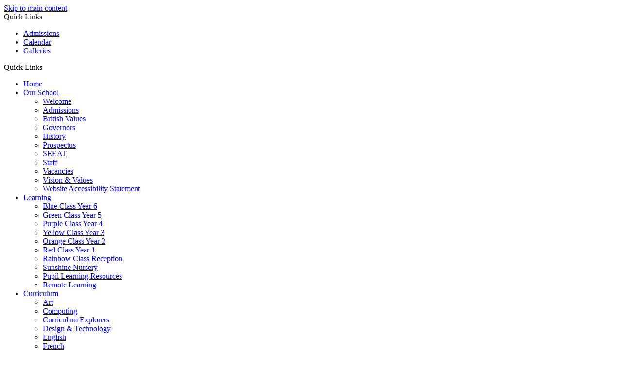

--- FILE ---
content_type: text/html
request_url: https://www.rochford.essex.sch.uk/Curriculum/Phonics/
body_size: 14936
content:
<!-- from CSV -->
<!DOCTYPE html>
<html lang="en">
<head>
	<!--pageID 15307-->
	
		<meta charset="UTF-8">
        
        <title>Rochford Primary School - Phonics</title>

        <meta name="description" content="Welcome to the website of Rochford Primary & Nursery, Ashingdon Road, Rochford, Essex" />
        <meta name="keywords" content="Rochford Primary & Nursery, Ashingdon Road, Rochford, Essex" />
        <meta name="author" content="Rochford Primary School website"/>
        
                <meta name="robots" content="INDEX, FOLLOW"/>
        
        <meta name="rating" content="General"/>
        <meta name="revisit-after" content="2 days"/>
		<meta property="og:site_name" content="Rochford Primary School" />
<meta property="og:title" content="Phonics" />
<meta property="og:url" content="https://www.rochford.essex.sch.uk/Curriculum/Phonics/" />
<meta property="og:type" content="website" />
<meta name="twitter:card" content="summary" />
<meta name="twitter:title" content="Phonics" />
<meta name="twitter:description" content="Phonics" />
<meta name="twitter:url" content="https://www.rochford.essex.sch.uk/Curriculum/Phonics/" />

        
        <link rel="shortcut icon" href="/favicon.ico" />
        <link rel="icon" href="/favicon.ico" />
	

<link href="/admin/public/c_boxes_buttons.css" rel="stylesheet" type="text/css" />
<link href="/inc/c.css" rel="stylesheet" type="text/css" media="screen" />

<!-- MOBILE / RESPONSIVE -->
<meta name="viewport" content="width=device-width, initial-scale=1, maximum-scale=2">

<!-- Import IE8 and IE7 Stylesheets -->
<!--[if lt IE 9]>
        <script src="http://html5shiv.googlecode.com/svn/trunk/html5.js"></script>
        <link href="/inc/c_IE8.css" rel="stylesheet" type="text/css" media="screen" />
    <![endif]-->
<!--[if lt IE 8]>
        <link href="/inc/c_IE7.css" rel="stylesheet" type="text/css" media="screen" />
    <![endif]-->

<!-- IE warnings -->
<!--[if IE]>
         <div id="ie-warning">
         <p>Sorry, this version of Internet Explorer <strong>may not support certain features</strong>.<br />
         <p>We recommend <a href="https://www.google.com/chrome/" target="_blank">Google Chrome</a>.</p>
         <a onclick="myFunction()">Thank you but no.</a >
         </div>
        
         <script>
         function myFunction() {
             var x = document.getElementById("ie-warning");
             if (x.style.display === "none") {
                 x.style.display = "block";
             } else {
             x.style.display = "none";
                 }
         }
         </script>
    <![endif]-->

<!-- Current position in navigation -->

<style type="text/css">
    .nav li a#nav1950 {
        position: relative;
    }

    .nav li a#nav1950:before {
        position: absolute;
        content: '';
        left: 0;
        right: 0;
        margin: 0 auto;
        width: 35px;
        height: 2px;
        background: #7b8db5;
        top: 5px;
    }

    #SideHeadingPages li a#subID15307 {
        text-decoration: none;
        background-color: rgba(255, 255, 255, .1);
    }

    #SideHeadingPages li a#childID15307 {
        text-decoration: none;
        background-color: rgba(255, 255, 255, .1);
    }

    ul li.sidelist_li {
        display: none;
    }

    ul li.PPID15307 {
        display: block;
    }

ul.nav li a {    text-transform: capitalize; }

.trust-link {
    position: fixed;
}

.columnLayout p:last-of-type {
    margin-bottom: 0;
}
.columnLayout p img {
display: block;
    margin-left: auto;
    margin-right: auto;
}


#btns-sec ul li:nth-of-type(2), #btns-sec ul li:nth-of-type(4) {
    background: #50c08f;
}

.hidden {
    display: contents;
    visibility: visible;
}
@media screen and (max-width: 990px){
nav#navholder {display: none; }
html {min-width: 300px; max-width: 100%; position: relative;  overflow-x: hidden;}
body {min-width: 300px; max-width: 100%; overflow-x: hidden;}
.body_4192 #slider { max-width: 100%; } 
}

</style>

<!-- Import jQuery -->
<script type="text/javascript" src="https://ajax.googleapis.com/ajax/libs/jquery/1.8.3/jquery.min.js"></script>
<!--<script src="https://code.jquery.com/jquery-3.5.1.min.js" integrity="sha256-9/aliU8dGd2tb6OSsuzixeV4y/faTqgFtohetphbbj0=" crossorigin="anonymous"></script>-->

<!-- If using using Google Webfonts, link to the external CSS file here -->









<link href="/inc/CSS_public.css"  rel="stylesheet" type="text/css" media="screen" />



<!-- BEGIN MYNEWTERM API META: PLACE THIS IN THE HEAD TAG FOR RESPONSIVE VIEW OF THE VACANCIES!!! -->
        <meta name="viewport" content="width=device-width, initial-scale=1">
    <!-- END MYNEWTERM API META -->
</head>

<body class="body_15307">



<!-- Wrapper -->

<a href="#mainholder" class="skip-link">Skip to main content</a>

<div id="wrapper">

    
			<!-- Quick Links Widget -->
            <div id="slideOut" class="clearfix">
				<div id="slideClick"><span>Quick Links</span></div>
				<div id="slideContent">
					<ul class="quick-links">
<li><a href="/Admissions">Admissions</a></li>
<li><a href="/Calendar">Calendar</a></li>
<li><a href="/News/Galleries">Galleries</a></li>
</ul>

				</div>
				<p class="flip">Quick Links <img alt="Open/Close" role="button" src="/i/design/arrow-open-close-white.png" /></p>
			</div>
			<!-- Quick Links Widget -->
		

    <nav id="navholder" class="sticky">
        <div class="wrapper">
            <ul id="dmenu" class="nav">
<li><a href="/" id="nav1465">Home</a>
</li><li><a href="/Welcome" id="nav1466">Our School</a>
<ul><li><a href="/Welcome/">Welcome</a></li><li><a href="/Admissions/">Admissions</a></li><li><a href="/Our-School/British-Values/">British Values</a></li><li><a href="/Our-School/Governors/">Governors</a></li><li><a href="/Our-School/History/">History</a></li><li><a href="/Our-School/Prospectus/">Prospectus</a></li><li><a href="/Our-School/SEEAT/">SEEAT</a></li><li><a href="/Our-School/Our-Staff/">Staff</a></li><li><a href="/Vacancies/">Vacancies</a></li><li><a href="/Vision-Values/">Vision & Values</a></li><li><a href="/Website-Accessibility-Statement/">Website Accessibility Statement</a></li></ul></li><li><a href="/Learning/Pupil-Learning-Resources" id="nav1467">Learning</a>
<ul><li><a href="/Learning/Blue-Class-Year-6/">Blue Class Year 6</a></li><li><a href="/Learning/Green-Class-Year-5/">Green Class Year 5</a></li><li><a href="/Learning/Purple-Class-Year-4/">Purple Class Year 4</a></li><li><a href="/Learning/Yellow-Class-Year-3/">Yellow Class Year 3</a></li><li><a href="/Learning/Orange-Class-Year-2/">Orange Class Year 2</a></li><li><a href="/Learning/Red-Class-Year-1/">Red Class Year 1</a></li><li><a href="/Learning/Rainbow-Class-Reception/">Rainbow Class Reception</a></li><li><a href="/Learning/Nursery/">Sunshine Nursery</a></li><li><a href="/Learning/Pupil-Learning-Resources/">Pupil Learning Resources</a></li><li><a href="/Learning/Remote-Learning/">Remote Learning</a></li></ul></li><li><a href="/Learning/Curriculum-Explorers" id="nav1950">Curriculum</a>
<ul><li><a href="/Curriculum/Art/">Art</a></li><li><a href="/Curriculum/Computing/">Computing</a></li><li><a href="/Learning/Curriculum-Explorers/">Curriculum Explorers</a></li><li><a href="/Curriculum/Design-Technology/">Design & Technology</a></li><li><a href="/Curriculum/English/">English</a></li><li><a href="/Curriculum/French/">French</a></li><li><a href="/Geography/">Geography</a></li><li><a href="/History/">History</a></li><li><a href="/Maths/">Maths</a></li><li><a href="/Curriculum/Music/">Music</a></li><li><a href="/Curriculum/P-E/">P.E.</a></li><li><a href="/Curriculum/Phonics/">Phonics</a></li><li><a href="/Curriculum/PSHE/">PSHE</a></li><li><a href="/Learning/RSE/">RSE</a></li><li><a href="/Curriculum/Religious-Education/">Religious Education</a></li><li><a href="/Curriculum/Science/">Science</a></li></ul></li><li><a href="/Parents/Attendance" id="nav1470">Parents & Carers</a>
<ul><li><a href="/Parents/Attendance/">Attendance</a></li><li><a href="/Parents/Concerns/">Concerns</a></li><li><a href="/Parents/Online-Safety/">Online Safety</a></li><li><a href="/Parents-Forum/">Parent Forum</a></li><li><a href="/Parents/Prospective-Parents/">Prospective Parents</a></li><li><a href="/Parents/PTA/">PTA</a></li><li><a href="/Parents/School-Clubs/">School Clubs</a></li><li><a href="/Parents/School-Day/">School Day</a></li><li><a href="/Parents/School-Meals/">School Meals</a></li><li><a href="/Parents/School-Uniform/">School Uniform</a></li><li><a href="/Parents/Dates-for-the-Diary/">Term Dates</a></li><li><a href="/Video-Tour/">Video Tour</a></li></ul></li><li><a href="/Policies" id="nav1468">Key Info</a>
<ul><li><a href="/Parents/Data-Protection/">Data Protection</a></li><li><a href="/Key_Info/Ofsted-Statutory-Information-Summary/">Ofsted</a></li><li><a href="/Policies/">Policies</a></li><li><a href="/Key_Info/Pupil-Premium/">Pupil Premium</a></li><li><a href="/Key_Info/Safeguarding/">Safeguarding</a></li><li><a href="/Key_Info/School-Development/">School Development</a></li><li><a href="/Key_Info/Special-Educational-Needs/">Special Educational Needs</a></li><li><a href="/Key_Info/School-Performance/">School Performance</a></li><li><a href="/Key_Info/Sports-Premium/">Sports Premium</a></li><li><a href="/Trust-Financial-Information/">Trust Financial Information</a></li></ul></li><li><a href="/Pupil_Voice/School-Council" id="nav1868">Pupil Voice</a>
<ul><li><a href="/Pupil_Voice/Arts-Council/">Arts Council</a></li><li><a href="/Pupil_Voice/Eco-Council/">Eco Warriors</a></li><li><a href="/Pupil_Voice/Forest-School/">Forest School</a></li><li><a href="/Pupil_Voice/School-Council/">School Parliament</a></li><li><a href="/Pupil_Voice/Sports-Council/">Sports Council</a></li></ul></li><li><a href="/News" id="nav1469">News</a>
<ul><li><a href="/Diary/">Diary</a></li><li><a href="/News/Galleries/">Galleries</a></li><li><a href="/News/Newsletters/">Newsletters</a></li><li><a href="/News/">News Listing</a></li></ul></li><li><a href="/Contact-Us" id="nav1471">Contact Us</a>
</li></ul>
        </div>
    </nav>
    <!-- NavHolder -->

    <!-- social icons -->
    <ul id="social-dock">

        <!-- Search Link - (needs overlay in footer and js) -->
        <li><a id="FS" href="#search"></a><span class="tooltip">Search Site</span></li>

        <!-- Translate -->
        <li>
            <div class="translate">
                <div id="google_translate_element"></div>
            </div>
            <span class="tooltip">Translate Page</span>
        </li>

        <li><a href="https://twitter.com/Rochfordps?lang=en" target="_blank" id="twitter-head">
                <img src="/i/design/tw-ic.png" alt="Twitter">
            </a><span class="tooltip">Twitter</span></li>

        <li><a href="https://www.facebook.com/RochfordPrimary/?rf=127799220602535" target="_blank" id="facebook-head">
                <img src="/i/design/fb-ic.png" alt="Facebook">
            </a><span class="tooltip">Facebook</span></li>
    </ul>

    <div id="slider">

        <header>

            <div class="wrapper">

                <h1 class="hidden" title="Go to home page">Rochford Primary & Nursery School</h1><!-- Title -->

                <div id="logo-index"><a href="/index.asp">
                        <img src="/i/design/rochford.png" id="logo" alt="Rochford Primary & Nursery School"></a>
                </div><!-- Logo -->

            </div><!-- header wrapper -->

            <a href="https://www.seeat.org/" target="_blank" class="trust-link"><img
                    src="/i/design/seeat.png" alt="South East Essex Academy Trust (SEEAT)"></a>

        </header><!-- Header -->

        

    </div><!-- Slider -->







	<!-- Main Holder -->

	<div id="mainholder">
		<div class="wrapper-inside">
	<div class="ColumnRight">
<nav id="SideHeadingPages" class="SideHeading"><h2>Curriculum</h2>
<ul class="SideList"><li><a href="/Curriculum/Art/" id="subID15163">Art</a></li><li><a href="/Curriculum/Computing/" id="subID15161">Computing</a></li><li><a href="/Learning/Curriculum-Explorers/" id="subID8212">Curriculum Explorers</a></li><li><a href="/Curriculum/Design-Technology/" id="subID15159">Design & Technology</a></li><li><a href="/Curriculum/English/" id="subID15146">English</a></li><li><a href="/Curriculum/French/" id="subID15162">French</a></li><li><a href="/Geography/" id="subID15155">Geography</a></li><li><a href="/History/" id="subID15156">History</a></li><li><a href="/Maths/" id="subID15147">Maths</a></li><li><a href="/Curriculum/Music/" id="subID15157">Music</a></li><li><a href="/Curriculum/P-E/" id="subID15158">P.E.</a></li><li><a href="/Curriculum/Phonics/" id="subID15307">Phonics</a></li><li><a href="/Curriculum/PSHE/" id="subID15205">PSHE</a></li><li><a href="/Learning/RSE/" id="subID8239">RSE</a></li><li><a href="/Curriculum/Religious-Education/" id="subID15160">Religious Education</a></li><li><a href="/Curriculum/Science/" id="subID15154">Science</a></li>
</ul></nav>
</div>
<div class="Content2Column">
<p><img src="/i/phonics-hi.png" width="413" height="132" alt="" class="" style="display: block; margin-left: auto; margin-right: auto;" /></p>
<p>&nbsp;</p>
<div class="two-column-split-66">
<div class="columnLayout">
<p style="text-align: center;">&nbsp;As our Phonics Lead, Miss Archer is passionate about helping every child become a confident, fluent reader. With expert knowledge of early reading development Miss Archer ensures that high-quality phonics teaching is at the heart of our curriculum. She guides staff in delivering consistent, engaging lessons, monitors progress closely, and provides tailored support so all pupils can succeed.</p>
<p style="text-align: center;">&nbsp;</p>
<div style="text-align: center;">Through clear instruction, vibrant resources, and a strong belief that every child can achieve, Miss Archer creates a learning environment where early readers thrive and develop a lifelong love of reading.</div>
</div>
<div class="columnLayout">
<p style="text-align: center;"><img src="/i/DSCF3500_pp.jpg" width="217" height="314" alt="" class="imagecentre drop-shadow" /></p>
</div>
</div>
<h3 style="text-align: center;">Systematic Synthetic Phonics</h3>
<p style="text-align: center;" data-v-314e1aa4="">The Phonics Shed programme provides a systematic way to teach reading through synthetic phonics. Children are taught to decode by breaking down words into sounds as a way to &ldquo;synthesize&rdquo; the whole word from letters and sounds. Children are taught, through techniques such as our &lsquo;Say It, Stretch It, Sound It,&rsquo; to decode by breaking down words into sounds as a way to segment and blend (&ldquo;synthesise&ldquo;) the whole word with the learning reinforced by multi-sensory tasks and games.</p>
<h3 style="text-align: center;">Narrative Driven</h3>
<p class="edShed__our-platform-content" style="text-align: center;" data-v-95420bda="">Through an original series of storybooks set in the Phonics Shed garden, children are introduced to the 44+ phonemes of the English language and the 100 most commonly used words (High Frequency Words). Each storybook introduces a new character and its associated grapheme phoneme correspondence (GPC) allowing children to develop in their phonics attainment as they get to know the Phonics Shed characters and progress through the series.&nbsp;</p>
<p class="edShed__our-platform-content" style="text-align: center;" data-v-95420bda="">In addition to the narrative storybook series, each class has a set of decodable reading books which spans the programme&rsquo;s range. In these stories, many familiar characters appear but the words are strictly limited to those that are either decodable by the current stage of learning or are explicitly teachable as partially-decodable common exception words.&nbsp;</p>
<h3 style="text-align: center;" class="edShed__our-platform-paragraph-title" data-v-95420bda="">Multi-sensory teaching programme</h3>
<p class="edShed__our-platform-content" style="text-align: center;" data-v-95420bda="">Phonics Shed provides a multi-sensory systematic progression through synthetic phonics beginning with sound-making and early reading at pre-school, through the requirements of the Year 1 phonics screening check and onto the complementary Spelling Shed scheme.</p>
<p class="edShed__our-platform-content" style="text-align: center;" data-v-95420bda="">&nbsp;</p>
<p class="edShed__our-platform-content" style="text-align: center;" data-v-95420bda="">The combination of a systematic approach with so many different "hooks" into learning means children's learning is accelerated.</p>
<h3 style="text-align: center;" class="edShed__our-platform-content">Medium and Long Term Planning</h3>
<p class="edShed__our-platform-content" style="text-align: center;" data-v-95420bda=""><a class="green-light-button" href="/docs/Phonics_Shed_-_Long_Term_Plan_-_Long_Term_Plan.pdf">/docs/Phonics_Shed_-_Long_Term_Plan_-_Long_Term_Plan.pdf</a></p>
<p class="edShed__our-platform-content" style="text-align: center;" data-v-95420bda=""><a class="blue-sky-button" href="/docs/Phonics_Shed_-_Medium_Term_Plan_-_Medium_Term_Plan.pdf">/docs/Phonics_Shed_-_Medium_Term_Plan_-_Medium_Term_Plan.pdf</a></p>
<p class="edShed__our-platform-content" style="text-align: center;" data-v-95420bda=""><img src="/i/Phonics_SHOWCASE_SCHOOL_logo.png" width="659" height="932" alt="" class="" style="display: block; margin-left: auto; margin-right: auto;" /></p>
<p class="edShed__our-platform-content" data-v-95420bda="">&nbsp;</p>
<p class="edShed__our-platform-content" style="text-align: center;" data-v-95420bda="">&nbsp;</p>
</div>
<div style="clear: both; text-align: center;" id="tempdiv">&nbsp;</div>

        </div><!--wrapper-inside-->
	</div>
</div>

<!-- Footer -->
<footer>

	<!-- put database code like diary and news items in here -->
	

	<div class="wrapper">

		<h2 class="footer-heading">Contact Us</h2>

		<div class="seeat">
			<a href="https://seeat.greenhousecms.co.uk/" target="blank"><img src="/i/design/trust-footer.png"
					alt="South East Essex Academy Trust (SEEAT)"></a>
		</div>

		<div class="details">

			<p class="address">

				<img src="/i/design/footer-logo.png" alt="Rochford Primary & Nursery School">

				<span class="p-inner">
					<span>Visit Us</span>
					<strong>Rochford Primary & Nursery School</strong>6 Ashingdon Road <br>Rochford, Essex, SS4
					1NJ</span>
			</p>

			<div class="deet-inner">
				<p class="telephone"><span>Call Us</span>01702 544342</p>
				<a href="mailto:admin@rochford.essex.sch.uk?subject=Enquiry%20from%20website"><span>Email
						Us</span> admin@rochford.essex.sch.uk</a>
			</div>
		</div>

	</div>
	</div>
</footer>

<div class="sub-footer">
	<div class="wrapper">
		<p id="copyright">&copy; 2026 &middot; <a href="/legal">Legal Information</a></p>
		<p id="credit"><a href="https://www.greenhouseschoolwebsites.co.uk/school-website-design/"
				target="_blank">Website design</a> by <a href="https://www.greenhouseschoolwebsites.co.uk"
				target="_blank">Greenhouse School Websites</a></p>
	</div>
</div>

<!-- top btn -->
<a href="#wrapper" class="top-btn" title="back to top of page"><img src="/i/design/top-btn.png" alt="Back to Top"></a>

<!-- Search Form Overlay -->
<div id="search">
	<form id="FS" method="post" action="/inc/Search/">
		<label for="search-field" class="sr-only">Search site</label>

<input placeholder="Search site" name="S" type="search" id="search-field" onfocus="resetsearch()"
			value="Search site"></form>
</div>

<section id="awards">
<div class="CMSawards" contenteditable="false">
<ul>
<li><img src="/i/graphics/awards/eco_schools.jpg" width="115" height="120" /></li>
<li><img src="/i/graphics/awards/healthy_school.jpg" width="244" height="120" class="imagecentre" /></li>
<li><img src="/i/graphics/awards/green_flag.png" width="138" height="138" class="imagecentre" /></li>
<li><img src="/i/graphics/awards/arts_silver.png" width="410" height="120" class="imagecentre" /></li>
<li><img src="/i/graphics/awards/eco-schools_silver_award.png" width="180" height="120" class="imagecentre" /></li>
</ul>
</div>


</section>

  <!-- BEGIN MYNEWTERM API SCRIPT: PLACE BEFORE CLOSING BODY TAG. PLEASE DO NOT ALTER THIS CODE!!! -->
     <script>
          var mntInitCounter = 0, mntApiScript = document.createElement("script");
          mntApiScript.type = "text/javascript";
          mntApiScript.src = "https://api.mynewterm.com/assets/v1/dist/js/school_vacancies.js?v=" + (new Date().getTime());
          document.body.appendChild(mntApiScript);

          window.onload = function () {
            if(document.readyState == 'complete' && mntInitCounter === 0) {
                mntInitCounter = 1;
                mntSchoolVacancies('2DFB5BDB-50E7-4AC3-B8CC-9F6E3B255454', 1);
            }
          };
     </script>
     <!-- END MYNEWTERM API SCRIPT -->

	<!-- animation lib -->
	<script type="text/javascript" src="/inc/js/include/scrollReveal.js"></script>

	<script>
		// page animations
		ScrollReveal().reveal('#logo-index', {});
		ScrollReveal().reveal('#social-dock li', {});
		ScrollReveal().reveal('.strapline, .bx-cont', {});
		ScrollReveal().reveal('#welcome-sec .wrapper *', {});
		ScrollReveal().reveal('#btns-sec img', {});
		ScrollReveal().reveal('#news-sec h2, #news-sec .btn-wrap, #news-sec ul', {});
		ScrollReveal().reveal('#diary-sec h2, #diary-sec .btn-wrap, #diary-sec ul', {});
		ScrollReveal().reveal('.values, .vision', {});
	</script>

<!-- Translate -->
<script type="text/javascript" src="//translate.google.com/translate_a/element.js?cb=googleTranslateElementInit"></script>
<script type="text/javascript">
    function googleTranslateElementInit() {
      new google.translate.TranslateElement({pageLanguage: 'en'}, 'google_translate_element');
    }
</script>

<script type="text/javascript" src="/inc/js/scripts.min.js"></script>
<script type="text/javascript">

	// Mobile Navigation
	$(document).ready(function () {
	$('nav#navholder .wrapper').meanmenu({
	  meanMenuContainer: '#wrapper', // Choose where meanmenu will be placed within the HTML
	  meanScreenWidth: "990", // set the screen width you want meanmenu to kick in at
	  meanRevealPosition: "center", // left right or center positions
	  meanRevealPositionDistance: "", // Tweak the position of the menu from the left / right
	  meanShowChildren: true, // true to show children in the menu, false to hide them
	  meanExpandableChildren: true, // true to allow expand/collapse children
	  meanRemoveAttrs: true, // true to remove classes and IDs, false to keep them
	  meanDisplay: "block", // override display method for table cell based layouts e.g. table-cell
	  removeElements: "" // set to hide page elements
	});
	});

 // Backstretch
    $("#slider").backstretch([
           	  	"/i/photos/Gallery/Home/rps-DSC_0233.jpg" , 
  	  	"/i/photos/Gallery/Home/rps-DSC_0475.jpg" , 
  	  	"/i/photos/Gallery/Home/rps-DSC_0493.jpg" , 
  	  	"/i/photos/Gallery/Home/rps-DSC_0792.jpg" , 
  	  	"/i/photos/Gallery/Home/rps-DSC_0863.jpg" , 

	], {
	  duration: 4000
	  , fade: 550
		}
	);
  	<!-- banimgs = 6 banimgsize = 450000 -->
	
	
		// ------------------------------ Search Overlay

		$(document).ready(function () {
			$('a[href="#search"]').on('click', function (event) {
				$('#search').addClass('open');
				setTimeout(function () {
					$('input[name="S"]').focus()
				});
			});
			$('#search, #search button.close').on('click keyup', function (event) {
				if (event.target == this || event.target.className == 'close' || event.keyCode == 27) {
					$(this).removeClass('open');
				}
			});
		});

		// ------------------------------ sticky navholder and back to top button

		$("document").ready(function () {
			// Nav stick to top
			$(window).bind('scroll', function () {
				if ($(window).scrollTop() > 250) {
					$('.sticky').addClass('fixed');
				} else {
					$('.sticky').removeClass('fixed');
				}
			});
		});

		$("document").ready(function () {
			$(window).bind('scroll', function () {
				if ($(window).scrollTop() > 1000) {
					$('.top-btn').addClass('show-top-btn');
				} else {
					$('.top-btn').removeClass('show-top-btn');
				}
			});
		});

		// ------------------------------ Bx Slider

		$('#bxslider').bxSlider({
			mode: 'fade',
			auto: true,
			pager: false,
			controls: false,
			// slideWidth: 500,
			autoControls: false,
			pause: 7000
		});

		// ----------------- section hover thingy

		const nwz = document.getElementById("news-sec");
		const vzn = document.getElementById("vision-sec");

		document.addEventListener('mousemove', e => {
			let x = e.clientX / innerWidth;
			let y = e.clientY / innerHeight;

			nwz.style.setProperty('--mouse-x', x);
			nwz.style.setProperty('--mouse-y', y);
			vzn.style.setProperty('--mouse-x', x);
			vzn.style.setProperty('--mouse-y', y);
		});

		// -----------  WELCOME SEC SWAPPIN
		function checkyWidthy() {
			var windowSize = $(window).width();
			if (windowSize < 990) {
				$(".img-wrap").insertAfter(".text-wrap");
			} else {
				$(".text-wrap").insertAfter(".img-wrap");
			}
		}
		
		checkyWidthy();
		$(window).bind('resize orientationchange', function () {
			checkyWidthy();
		});

	// Reset site search form on focus
	function resetsearch () { $("#search-field").val(""); }

	$(document).ready(function() {

  // Finding an li inside the div
    var awb = $('.CMSawards li img').length;

    // If nothing added via CMS
    if (awb == 0) {
      $('.CMSawards').attr('class','hidden');
      $('#awards').hide();
    }


	// Add parent class to 2nd level links with children
	$("#dmenu li li a").each(function() {
	  if ($(this).next().length > 0) {
	  	$(this).addClass("parent");
	  };
	});

	// Add doubleTapToGo to navigation links
	$("#dmenu li:has(ul)").doubleTapToGo(); /* touch device menus */

  	});

  	//RESPONSIVE CODE
  function checkWidth() {
	var windowSize = $(window).width();
	if (windowSize < 990) {
	  // If mobile: Insert sidebar after Content2Column
	  $(".ColumnLeft").insertAfter(".Content2Column");
	  $(".ColumnRight").insertAfter(".Content2Column");
	}
	else {
	  // Otherwise reposition sidebar before Content2Column
	  $(".ColumnLeft").insertBefore(".Content2Column");
	  $(".ColumnRight").insertBefore(".Content2Column");
	}
  }
  checkWidth();
  $(window).bind('resize orientationchange', function() {
    checkWidth();
  });

	//prevent # link from having action
	$('a[href="#"]:not(.auto-list-modal)').click(function(e) {
		e.preventDefault();
	});

</script>

<!-- reload on orientation or size change -->
<script type="text/javascript">
    window.onorientationchange = function() { 
        var orientation = window.orientation; 
            switch(orientation) { 
                case 0:
                case 90:
                // case -90: window.location.reload(); 
                break; } 
    };
</script>
<!--end expanding code-->








<script type="text/javascript" charset="UTF-8" src="/admin/public/cookies.js" async></script>
<!-- hide sidebars if empty -->
<script type="text/javascript">
	var cleft = $.trim($('.ColumnLeft').text()).length;
	var cright = $.trim($('.ColumnRight').text()).length;
	// If sidebars are empty, change Content2Column to Content1Column
	if (cleft < 4 && cright < 4) {
		$('.Content2Column').attr('class', 'Content1Column');
		$('.ColumnLeft, .ColumnRight').hide();
	}
	if (cleft > 4 && cright < 4) {
		$('.Content3Column').attr('class', 'Content2Column');
		$('.ColumnRight').hide();
	}
	if (cleft < 4 && cright > 4) {
		$('.Content3Column').attr('class', 'Content2Column');
		$('.ColumnLeft').hide();
	}
</script>
<!--end sidebar hide -->

<script type="text/javascript">	
	//// add tableborder class on small displays
	if ($(window).width() < 960) {
		$('table').each(function() {
			if ($(this).prop('scrollWidth') > $(this).width() ) {
				$(this).wrap("<div class='js-scrollable'></div>");
				if (!$(this).attr('class') || !$(this).attr('class').length) $(this).addClass('tableborder')
				new ScrollHint('.js-scrollable');
				}						
			})
	}
	
	if ($(window).width() < 500) {
		var MobileImage = $('#mainholder img');
			MobileImage.each(function () {
				var that = $(this);
				if (that.width() > 200) {
					that.addClass('imagefullwidth');
				}
			})
	}
	
	$( window ).resize(function() {
			$('table').each(function() {
					if (!$(this).attr('class') || !$(this).attr('class').length) $(this).addClass('tableborder')
				})
	});
	//$('table').click(function () {
		//$(".scroll-hint-icon'").hide();
		//});

	// block search from submitting if empty		
	document.getElementById("FS").onsubmit = function () {
		if (!document.getElementById("search-field").value) {
			 document.getElementById("search-field").placeholder='Enter search text';
			return false;
		}
	else {
		document.getElementById("search-submit").disabled = true;
				return true;
		}
	}

// add alt tags to .backstretch images
document.addEventListener('DOMContentLoaded', function () {
function addAltTags() {
const altImages = document.querySelectorAll('.backstretch img');
altImages.forEach(function (img) {if (!img.hasAttribute('alt') || img.getAttribute('alt').trim() === '') {img.setAttribute('alt', 'A photo from Rochford Primary School');}});}
addAltTags();
const altObserver = new MutationObserver(addAltTags);
altObserver.observe(document.querySelector('.backstretch'), {childList: true,subtree: true});
});
</script> 


<!-- inline modal code -->
	<link rel="stylesheet" href="/admin/inc/FrontEndFiles/modal/gswMultiModal.css">
	<script src="/admin/inc/FrontEndFiles/modal/gswMultiModal.js"></script>
<!-- end modal code -->


<!-- Stats -->

<!-- Google tag (gtag.js)(GA22) -->
<script async src="https://www.googletagmanager.com/gtag/js?id=G-GVRJ1SWTBQ"></script>
<script>
  window.dataLayer = window.dataLayer || [];
  function gtag(){dataLayer.push(arguments);}
  gtag('js', new Date());

  gtag('config', 'G-GVRJ1SWTBQ');
</script>




</body>
</html>
